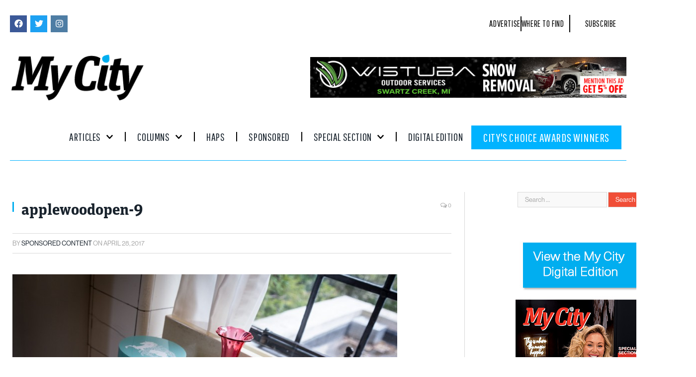

--- FILE ---
content_type: text/html; charset=utf-8
request_url: https://www.google.com/recaptcha/api2/aframe
body_size: 257
content:
<!DOCTYPE HTML><html><head><meta http-equiv="content-type" content="text/html; charset=UTF-8"></head><body><script nonce="Dv3hWH5007Am5UoHAmf80g">/** Anti-fraud and anti-abuse applications only. See google.com/recaptcha */ try{var clients={'sodar':'https://pagead2.googlesyndication.com/pagead/sodar?'};window.addEventListener("message",function(a){try{if(a.source===window.parent){var b=JSON.parse(a.data);var c=clients[b['id']];if(c){var d=document.createElement('img');d.src=c+b['params']+'&rc='+(localStorage.getItem("rc::a")?sessionStorage.getItem("rc::b"):"");window.document.body.appendChild(d);sessionStorage.setItem("rc::e",parseInt(sessionStorage.getItem("rc::e")||0)+1);localStorage.setItem("rc::h",'1769599093610');}}}catch(b){}});window.parent.postMessage("_grecaptcha_ready", "*");}catch(b){}</script></body></html>